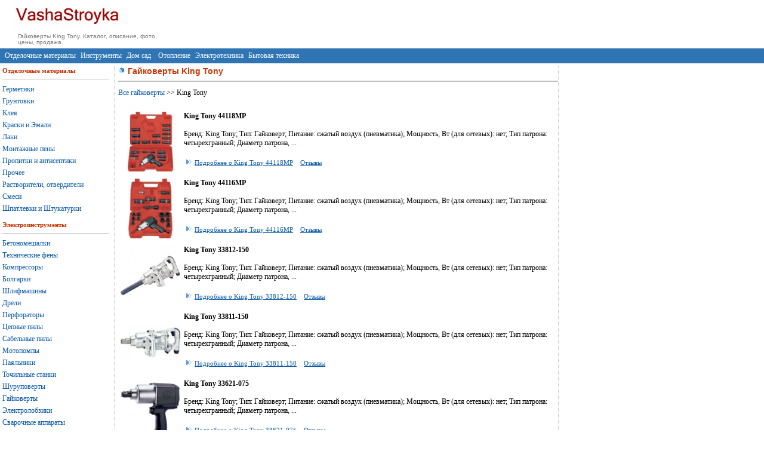

--- FILE ---
content_type: text/html
request_url: http://vashastroyka.com/gaykovert/king_tony/
body_size: 5248
content:
<!doctype html>
<html lang="ru">
<head>
<title>King Tony - каталог гайковерты. страница 1</title>
<meta name="Description" content="Каталог гайковертов King Tony с фото и техническими характеристиками. Отзывы, тесты  гайковертов. Cтраница 1.">
<meta name="Keywords" content="King Tony гайковерт, гайковерт для гаража, ударный гайковерт, сетевой гайковерт King Tony, акумуляторний гайковерт King Tony">
<link rel="canonical" href="https://vashastroyka.com/gaykovert/king_tony/" />
<meta http-equiv="Content-Type" content="text/html; charset=windows-1251">
<link href="/style.css" rel="stylesheet" type="text/css">
<meta http-equiv="Pragma" content="no-cache">
<meta http-equiv="cache-control" content="no-cache">
<META CONTENT="INDEX,FOLLOW" NAME="ROBOT">
<meta name="robots" content="all">
<META content="2 days" name=revisit-after>
<base href="https://vashastroyka.com/">
<meta name="viewport" content="width=device-width, initial-scale=1.0">
<meta name="google-site-verification" content="pjGyfVuxQJNVKgJxNfBDGqOvt9njoEfJvJwCh7nUNRU" />

</head>
<body leftmargin=0 topmargin=0 bgcolor="White" >

<style type="text/css">  
#navbar {   overflow: hidden;   width : 100%;     z-index: 1;  }
 .sticky {  position: fixed;  top: 0;}
</style>
	 
<table border="0" cellspacing="0" cellpadding="0">
<tr>
<td width="25"></td>
	<td width="250"><a href="http://vashastroyka.com/"><img src="/img/logo.jpg" width="176" height="50" border="0" alt="Помошник строителя"></a><br>
	<div class="best">Гайковерты King Tony. Каталог, описание, фото, цены, продажа.</div>
	</td>
	<td width="250" height="54">

</td>
</tr>
</table>
<div id="navbar" class="">
<table width="100%" height="25" border="0" cellspacing="0" cellpadding="0" style="background-color: #2F75B4; margin-top: 0px; margin-right: 0px; margin-bottom: 5px; margin-left: 0px;">
<tr>
<td>&nbsp; <a href="/laki-smesi.html" class="menu">Отделочные материалы</a>  &nbsp;<a href="/instrumenti.html"  class="menu">Инструменты</a> &nbsp;<a href="/dom-sad.html"  class="menu">Дом сад</a>  &nbsp;&nbsp;<a href="/otoplenie.html"  class="menu">Отопление</a> &nbsp;<a href="/electrotehnika.html"  class="menu">Электротехника</a> &nbsp;<a href="/tehnika.html"  class="menu">Бытовая&nbsp;техника</a> </td>
</tr>
</table>
</div>





<div id="left"><div id="spis_razd">
<table width="100%" border="0" cellspacing="0" cellpadding="0"  class="text">
<tr>
<td width="180" align="left " id="leftMenu">
<b class="zgl">Отделочные материалы</b>
<hr align="left" width="95%" size="1" color="Silver">
<div id="mn"><a href="http://vashastroyka.com/catalog/germetiki/">Герметики</a></div>
<div id="mn"><a href="http://vashastroyka.com/catalog/gruntovki/">Грунтовки</a></div>
<div id="mn"><a href="http://vashastroyka.com/catalog/klei/">Клея</a></div>
<div id="mn"><a href="http://vashastroyka.com/catalog/kraski/">Краски&nbsp;и Эмали</a></div>
<div id="mn"><a href="http://vashastroyka.com/catalog/laki/">Лаки</a></div>
<div id="mn"><a href="http://vashastroyka.com/catalog/montagnie-peni/">Монтажные пены</a></div>
<div id="mn"><a href="http://vashastroyka.com/catalog/propitki/">Пропитки&nbsp;и антисептики</a></div>
<div id="mn"><a href="http://vashastroyka.com/catalog/prochee/">Прочее</a></div>
<div id="mn"><a href="http://vashastroyka.com/catalog/rastvoriteli/">Растворители, отвердители</a></div>
<div id="mn"><a href="http://vashastroyka.com/catalog/smesi/">Смеси</a></div>
<div id="mn" style="margin-bottom: 10px;"><a href="http://vashastroyka.com/catalog/shpatlevki/">Шпатлевки и Штукатурки</a></div>

<b class="zgl">Электроинструменты</b>
<hr align="left" width="95%" size="1" color="Silver">
<div id="mn"><a href="http://vashastroyka.com/betonomeshalka/">Бетономешалки</a></div>
<div id="mn"><a href="http://vashastroyka.com/feny/">Технические фены</a></div>
<div id="mn"><a href="http://vashastroyka.com/kompressor/">Компрессоры</a></div>
<div id="mn"><a href="http://vashastroyka.com/bolgarka/">Болгарки</a></div>
<div id="mn"><a href="http://vashastroyka.com/shlifmashiny/">Шлифмашины</a></div>
<div id="mn"><a href="http://vashastroyka.com/drel/">Дрели</a></div>
<div id="mn"><a href="http://vashastroyka.com/perforator/">Перфораторы</a></div>
<div id="mn"><a href="http://vashastroyka.com/pila/">Цепные пилы</a></div>
<div id="mn"><a href="http://vashastroyka.com/sabpila/">Сабельные пилы</a></div>
<div id="mn"><a href="http://vashastroyka.com/pompa/">Мотопомпы</a></div>
<div id="mn"><a href="http://vashastroyka.com/payka/">Паяльники</a></div>
<div id="mn"><a href="http://vashastroyka.com/stanki/">Точильные станки</a></div>
<div id="mn"><a href="http://vashastroyka.com/shurupovert/">Шуруповерты</a></div>
<div id="mn"><a href="http://vashastroyka.com/gaykovert/">Гайковерты</a></div>
<div id="mn"><a href="http://vashastroyka.com/lobzik/">Электролобзики</a></div>
<div id="mn"><a href="http://vashastroyka.com/svarka/">Сварочные аппараты</a></div>
<div id="mn"><a href="http://vashastroyka.com/metaloiskatel/">Металлоискатели</a></div>
<div id="mn"><a href="http://vashastroyka.com/discp/">Дисковые пилы</a></div>
<div id="mn"><a href="http://vashastroyka.com/frezer/">Фрезеры</a></div>
<div id="mn"><a href="http://vashastroyka.com/rubanok/">Электрорубанки</a></div>
<div id="mn"><a href="http://vashastroyka.com/instrument/">Наборы инструментов</a></div>
<div id="mn" style="margin-bottom: 10px;"><a href="http://vashastroyka.com/izmerit/">Измерительный инструмент</a></div>

<b class="zgl">Дом, сад</b>
<hr align="left" width="95%" size="1" color="Silver">
<div id="mn"><a href="http://vashastroyka.com/cntvody/">Счетчики воды</a></div>
<div id="mn"><a href="http://vashastroyka.com/cntelectro/">Счетчики электричества</a></div>
<div id="mn"><a href="http://vashastroyka.com/cntgaz/">Счетчики газа</a></div>
<div id="mn"><a href="http://vashastroyka.com/snegouborschiki/">Снегоуборщики</a></div>
<div id="mn"><a href="http://vashastroyka.com/sadpilesos/">Садовые пылесосы</a></div>
<div id="mn"><a href="http://vashastroyka.com/nasos/">Насосы</a></div>
<div id="mn"><a href="http://vashastroyka.com/generator/">Генераторы</a></div>
<div id="mn"><a href="http://vashastroyka.com/kultivator/">Культиваторы</a></div>
<div id="mn"><a href="http://vashastroyka.com/gazonokosilka/">Газонокосилки</a></div>
<div id="mn" style="margin-bottom: 10px;"><a href="http://vashastroyka.com/kosa/">Мотокосы, тримеры</a></div>

<b class="zgl">Отопление</b>
<hr align="left" width="95%" size="1" color="Silver">
<div id="mn"><a href="http://vashastroyka.com/cntteplo/">Счетчики тепла</a></div>
<div id="mn"><a href="http://vashastroyka.com/kamin/">Камины</a></div>
<div id="mn"><a href="http://vashastroyka.com/radiator/">Радиаторы</a></div>
<div id="mn"><a href="http://vashastroyka.com/baki/">Расширительные баки</a></div>
<div id="mn" style="margin-bottom: 10px;"><a href="http://vashastroyka.com/kotel/">Котлы отопления</a></div>



<b class="zgl">Электротехника</b>
<hr align="left" width="95%" size="1" color="Silver">
<div id="mn"><a href="http://vashastroyka.com/avtomati/">Автоматические выключатели</a></div>
<div id="mn"><a href="http://vashastroyka.com/rozetki/">Розетки</a></div>
<div id="mn"><a href="http://vashastroyka.com/stabilizator/">Стабилизаторы напряжения</a></div>
<div id="mn"><a href="http://vashastroyka.com/ibp/">ИБП</a></div>
<div id="mn" style="margin-bottom: 10px;"><a href="http://vashastroyka.com/akk/">Аккумуляторы для ИБП</a></div>



<b class="zgl">Бытовая техника</b>
<hr align="left" width="95%" size="1" color="Silver">
<div id="mn"><a href="http://vashastroyka.com/conditioner/">Кондиционеры</a></div>
<div id="mn"><a href="http://vashastroyka.com/obogrevatel/">Обогреватели</a></div>
<div id="mn"><a href="http://vashastroyka.com/uvlagnitel/">Увлажнители</a></div>
<div id="mn"><a href="http://vashastroyka.com/oven/">Духовки</a></div>
<div id="mn"><a href="http://vashastroyka.com/pliti/">Плиты</a></div>
<div id="mn"><a href="http://vashastroyka.com/boiler/">Водонагреватели</a></div>
<div id="mn"><a href="http://vashastroyka.com/refrigerator/">Холодильники</a></div>
<div id="mn"><a href="http://vashastroyka.com/morozilka/">Морозилки</a></div>
<div id="mn"><a href="http://vashastroyka.com/blender/">Блендеры</a></div>
<div id="mn"><a href="http://vashastroyka.com/toster/">Тостеры</a></div>
<div id="mn"><a href="http://vashastroyka.com/sokovigimalki/">Соковыжималки</a></div>
<div id="mn"><a href="http://vashastroyka.com/multivarka/">Мультиварки</a></div>
<div id="mn"><a href="http://vashastroyka.com/chaynik/">Электрические чайники</a></div>
<div id="mn"><a href="http://vashastroyka.com/hlebopechka/">Хлебопечки</a></div>
<div id="mn"><a href="http://vashastroyka.com/kofevarka/">Кофеварки</a></div>
<div id="mn"><a href="http://vashastroyka.com/kuhkombayn/">Кухонные комбайны</a></div>
<div id="mn"><a href="http://vashastroyka.com/microvolnovka/">Микроволновки</a></div>
<div id="mn"><a href="http://vashastroyka.com/mixer/">Миксеры</a></div>
<div id="mn"><a href="http://vashastroyka.com/pilesos/">Пылесосы</a></div>
<div id="mn"><a href="http://vashastroyka.com/posudomoyka/">Посудомойки</a></div>
<div id="mn"><a href="http://vashastroyka.com/stiralka/">Стиральные машины</a></div>
<div id="mn"><a href="http://vashastroyka.com/utug/">Утюги</a></div>
<div id="mn"><a href="http://vashastroyka.com/varpov/">Варочные поверхности</a></div>
<div id="mn"><a href="http://vashastroyka.com/ventilator/">Вентиляторы</a></div>
<div id="mn"><a href="http://vashastroyka.com/vityagki/">Вытяжки</a></div>
<div id="mn"><a href="http://vashastroyka.com/vstrvityagka/">Встроенные вытяжки</a></div>
<div id="mn" style="margin-bottom: 10px;"><a href="http://vashastroyka.com/barbekyu/">Электрогрили</a></div>
</td>
</tr>
</table>
<br> <br>
<a href="http://vashastroyka.com/en/">English</a>
</div>
</div>

<div id="center">
<style type="text/css">
#st {background-color: #ffffff;}

.zg{background : #f4f4f4;}
</style>


<h1>Гайковерты King Tony</h1>
<hr width="100%" size="2" color="Silver">
<div class=text>
<a href="/gaykovert/">Все гайковерты</a> >> King Tony


</div>
<br>

<table width="100%" border="0" cellspacing="2" cellpadding="2" class="text">

<tr valign='top'>
	<td><a href='/gaykovert/king_tony/king-tony-44118mp.html' class='link'><img src='/gaykovert/king-tony-44118mp.jpg' border='0' width='100' alt='King Tony 44118MP'></a></td>
	<td><b>King Tony 44118MP</b><br><br>Бренд: King Tony; Тип: Гайковерт; Питание: сжатый воздух (пневматика); Мощность, Вт (для сетевых): нет; Тип патрона: четырехгранный; Диаметр патрона, ...<br><br><a href='/gaykovert/king_tony/king-tony-44118mp.html' class='link'><img src='/img/arrow1.gif' width='18' height='12' border='0' alt='подробнее'>Подробнее о King Tony 44118MP</a>
	 &nbsp;&nbsp;&nbsp;<a href='/gaykovert/review/king_tony/king-tony-44118mp.html' class='link'>Отзывы</a></td>
</tr>
<tr valign='top'>
	<td><a href='/gaykovert/king_tony/king-tony-44116mp.html' class='link'><img src='/gaykovert/king-tony-44116mp.jpg' border='0' width='100' alt='King Tony 44116MP'></a></td>
	<td><b>King Tony 44116MP</b><br><br>Бренд: King Tony; Тип: Гайковерт; Питание: сжатый воздух (пневматика); Мощность, Вт (для сетевых): нет; Тип патрона: четырехгранный; Диаметр патрона, ...<br><br><a href='/gaykovert/king_tony/king-tony-44116mp.html' class='link'><img src='/img/arrow1.gif' width='18' height='12' border='0' alt='подробнее'>Подробнее о King Tony 44116MP</a>
	 &nbsp;&nbsp;&nbsp;<a href='/gaykovert/review/king_tony/king-tony-44116mp.html' class='link'>Отзывы</a></td>
</tr>
<tr valign='top'>
	<td><a href='/gaykovert/king_tony/king-tony-33812-150.html' class='link'><img src='/gaykovert/king-tony-33812-150.jpg' border='0' width='100' alt='King Tony 33812-150'></a></td>
	<td><b>King Tony 33812-150</b><br><br>Бренд: King Tony; Тип: Гайковерт; Питание: сжатый воздух (пневматика); Мощность, Вт (для сетевых): нет; Тип патрона: четырехгранный; Диаметр патрона, ...<br><br><a href='/gaykovert/king_tony/king-tony-33812-150.html' class='link'><img src='/img/arrow1.gif' width='18' height='12' border='0' alt='подробнее'>Подробнее о King Tony 33812-150</a>
	 &nbsp;&nbsp;&nbsp;<a href='/gaykovert/review/king_tony/king-tony-33812-150.html' class='link'>Отзывы</a></td>
</tr>
<tr valign='top'>
	<td><a href='/gaykovert/king_tony/king-tony-33811-150.html' class='link'><img src='/gaykovert/king-tony-33811-150.jpg' border='0' width='100' alt='King Tony 33811-150'></a></td>
	<td><b>King Tony 33811-150</b><br><br>Бренд: King Tony; Тип: Гайковерт; Питание: сжатый воздух (пневматика); Мощность, Вт (для сетевых): нет; Тип патрона: четырехгранный; Диаметр патрона, ...<br><br><a href='/gaykovert/king_tony/king-tony-33811-150.html' class='link'><img src='/img/arrow1.gif' width='18' height='12' border='0' alt='подробнее'>Подробнее о King Tony 33811-150</a>
	 &nbsp;&nbsp;&nbsp;<a href='/gaykovert/review/king_tony/king-tony-33811-150.html' class='link'>Отзывы</a></td>
</tr>
<tr valign='top'>
	<td><a href='/gaykovert/king_tony/king-tony-33621-075.html' class='link'><img src='/gaykovert/king-tony-33621-075.jpg' border='0' width='100' alt='King Tony 33621-075'></a></td>
	<td><b>King Tony 33621-075</b><br><br>Бренд: King Tony; Тип: Гайковерт; Питание: сжатый воздух (пневматика); Мощность, Вт (для сетевых): нет; Тип патрона: четырехгранный; Диаметр патрона, ...<br><br><a href='/gaykovert/king_tony/king-tony-33621-075.html' class='link'><img src='/img/arrow1.gif' width='18' height='12' border='0' alt='подробнее'>Подробнее о King Tony 33621-075</a>
	 &nbsp;&nbsp;&nbsp;<a href='/gaykovert/review/king_tony/king-tony-33621-075.html' class='link'>Отзывы</a></td>
</tr>
<tr valign='top'>
	<td><a href='/gaykovert/king_tony/king-tony-33411-040.html' class='link'><img src='/gaykovert/king-tony-33411-040.jpg' border='0' width='100' alt='King Tony 33411-040'></a></td>
	<td><b>King Tony 33411-040</b><br><br>Бренд: King Tony; Тип: Гайковерт; Питание: сжатый воздух (пневматика); Мощность, Вт (для сетевых): нет; Тип патрона: четырехгранный; Диаметр патрона, ...<br><br><a href='/gaykovert/king_tony/king-tony-33411-040.html' class='link'><img src='/img/arrow1.gif' width='18' height='12' border='0' alt='подробнее'>Подробнее о King Tony 33411-040</a>
	 &nbsp;&nbsp;&nbsp;<a href='/gaykovert/review/king_tony/king-tony-33411-040.html' class='link'>Отзывы</a></td>
</tr>
<tr valign='top'>
	<td><a href='/gaykovert/king_tony/king-tony-33832-180.html' class='link'><img src='/gaykovert/king-tony-33832-180.jpg' border='0' width='100' alt='King Tony 33832-180'></a></td>
	<td><b>King Tony 33832-180</b><br><br>Бренд: King Tony; Тип: Гайковерт; Питание: сжатый воздух (пневматика); Мощность, Вт (для сетевых): нет; Тип патрона: четырехгранный; Диаметр патрона, ...<br><br><a href='/gaykovert/king_tony/king-tony-33832-180.html' class='link'><img src='/img/arrow1.gif' width='18' height='12' border='0' alt='подробнее'>Подробнее о King Tony 33832-180</a>
	 &nbsp;&nbsp;&nbsp;<a href='/gaykovert/review/king_tony/king-tony-33832-180.html' class='link'>Отзывы</a></td>
</tr>
<tr valign='top'>
	<td><a href='/gaykovert/king_tony/king-tony-33411-050.html' class='link'><img src='/gaykovert/king-tony-33411-050.jpg' border='0' width='100' alt='King Tony 33411-050'></a></td>
	<td><b>King Tony 33411-050</b><br><br>Бренд: King Tony; Тип: Гайковерт; Питание: сжатый воздух (пневматика); Мощность, Вт (для сетевых): нет; Тип патрона: четырехгранный; Диаметр патрона, ...<br><br><a href='/gaykovert/king_tony/king-tony-33411-050.html' class='link'><img src='/img/arrow1.gif' width='18' height='12' border='0' alt='подробнее'>Подробнее о King Tony 33411-050</a>
	 &nbsp;&nbsp;&nbsp;<a href='/gaykovert/review/king_tony/king-tony-33411-050.html' class='link'>Отзывы</a></td>
</tr>
<tr valign='top'>
	<td><a href='/gaykovert/king_tony/king-tony-33421-040.html' class='link'><img src='/gaykovert/king-tony-33421-040.jpg' border='0' width='100' alt='King Tony 33421-040'></a></td>
	<td><b>King Tony 33421-040</b><br><br>Бренд: King Tony; Тип: Гайковерт; Питание: сжатый воздух (пневматика); Тип патрона: четырехгранный; Диаметр патрона, мм: 13; Максимальный крутящий мом...<br><br><a href='/gaykovert/king_tony/king-tony-33421-040.html' class='link'><img src='/img/arrow1.gif' width='18' height='12' border='0' alt='подробнее'>Подробнее о King Tony 33421-040</a>
	 &nbsp;&nbsp;&nbsp;<a href='/gaykovert/review/king_tony/king-tony-33421-040.html' class='link'>Отзывы</a></td>
</tr>
<tr valign='top'>
	<td><a href='/gaykovert/king_tony/king-tony-33841-180.html' class='link'><img src='/gaykovert/king-tony-33841-180.jpg' border='0' width='100' alt='King Tony 33841-180'></a></td>
	<td><b>King Tony 33841-180</b><br><br>Бренд: King Tony; Тип: Гайковерт; Питание: сжатый воздух (пневматика); Мощность, Вт (для сетевых): нет данных; Тип патрона: четырехгранный; Максимальн...<br><br><a href='/gaykovert/king_tony/king-tony-33841-180.html' class='link'><img src='/img/arrow1.gif' width='18' height='12' border='0' alt='подробнее'>Подробнее о King Tony 33841-180</a>
	 &nbsp;&nbsp;&nbsp;<a href='/gaykovert/review/king_tony/king-tony-33841-180.html' class='link'>Отзывы</a></td>
</tr>
<tr valign='top'>
	<td><a href='/gaykovert/king_tony/king-tony-37423-080.html' class='link'><img src='/gaykovert/king-tony-37423-080.jpg' border='0' width='100' alt='King Tony 37423-080'></a></td>
	<td><b>King Tony 37423-080</b><br><br>Бренд: King Tony; Тип: Гайковерт; Питание: сжатый воздух (пневматика); Мощность, Вт (для сетевых): нет; Тип патрона: четырехгранный; Диаметр патрона, ...<br><br><a href='/gaykovert/king_tony/king-tony-37423-080.html' class='link'><img src='/img/arrow1.gif' width='18' height='12' border='0' alt='подробнее'>Подробнее о King Tony 37423-080</a>
	 &nbsp;&nbsp;&nbsp;<a href='/gaykovert/review/king_tony/king-tony-37423-080.html' class='link'>Отзывы</a></td>
</tr>
<tr valign='top'>
	<td><a href='/gaykovert/king_tony/king-tony-37221-030.html' class='link'><img src='/gaykovert/king-tony-37221-030.jpg' border='0' width='100' alt='King Tony 37221-030'></a></td>
	<td><b>King Tony 37221-030</b><br><br>Бренд: King Tony; Тип: Гайковерт-трещотка; Питание: сжатый воздух (пневматика); Тип патрона: четырехгранный; Диаметр патрона, мм: 6,3; Максимальный кр...<br><br><a href='/gaykovert/king_tony/king-tony-37221-030.html' class='link'><img src='/img/arrow1.gif' width='18' height='12' border='0' alt='подробнее'>Подробнее о King Tony 37221-030</a>
	 &nbsp;&nbsp;&nbsp;<a href='/gaykovert/review/king_tony/king-tony-37221-030.html' class='link'>Отзывы</a></td>
</tr>
<tr valign='top'>
	<td><a href='/gaykovert/king_tony/king-tony-44506mp.html' class='link'><img src='/gaykovert/king-tony-44506mp.jpg' border='0' width='100' alt='King Tony 44506MP'></a></td>
	<td><b>King Tony 44506MP</b><br><br>Бренд: King Tony; Тип: Гайковерт; Питание: сжатый воздух (пневматика); Тип патрона: четырехгранный; Диаметр патрона, мм: 13; Максимальный крутящий мом...<br><br><a href='/gaykovert/king_tony/king-tony-44506mp.html' class='link'><img src='/img/arrow1.gif' width='18' height='12' border='0' alt='подробнее'>Подробнее о King Tony 44506MP</a>
	 &nbsp;&nbsp;&nbsp;<a href='/gaykovert/review/king_tony/king-tony-44506mp.html' class='link'>Отзывы</a></td>
</tr>
<tr valign='top'>
	<td><a href='/gaykovert/king_tony/king-tony-33831-180.html' class='link'><img src='/gaykovert/king-tony-33831-180.jpg' border='0' width='100' alt='King Tony 33831-180'></a></td>
	<td><b>King Tony 33831-180</b><br><br>Бренд: King Tony; Тип: Гайковерт; Питание: сжатый воздух (пневматика); Тип патрона: четырехгранный; Диаметр патрона, мм: 25,4; Максимальный крутящий м...<br><br><a href='/gaykovert/king_tony/king-tony-33831-180.html' class='link'><img src='/img/arrow1.gif' width='18' height='12' border='0' alt='подробнее'>Подробнее о King Tony 33831-180</a>
	 &nbsp;&nbsp;&nbsp;<a href='/gaykovert/review/king_tony/king-tony-33831-180.html' class='link'>Отзывы</a></td>
</tr>
<tr valign='top'>
	<td><a href='/gaykovert/king_tony/king-tony-33862-200.html' class='link'><img src='/gaykovert/king-tony-33862-200.jpg' border='0' width='100' alt='King Tony 33862-200'></a></td>
	<td><b>King Tony 33862-200</b><br><br>Бренд: King Tony; Тип: Гайковерт; Питание: сжатый воздух (пневматика); Тип патрона: четырехгранный; Диаметр патрона, мм: 25,4; Максимальный крутящий м...<br><br><a href='/gaykovert/king_tony/king-tony-33862-200.html' class='link'><img src='/img/arrow1.gif' width='18' height='12' border='0' alt='подробнее'>Подробнее о King Tony 33862-200</a>
	 &nbsp;&nbsp;&nbsp;<a href='/gaykovert/review/king_tony/king-tony-33862-200.html' class='link'>Отзывы</a></td>
</tr>
<tr valign='top'>
	<td><a href='/gaykovert/king_tony/king-tony-37321-050.html' class='link'><img src='/gaykovert/king-tony-37321-050.jpg' border='0' width='100' alt='King Tony 37321-050'></a></td>
	<td><b>King Tony 37321-050</b><br><br>Бренд: King Tony; Тип: Гайковерт; Питание: сжатый воздух (пневматика); Мощность, Вт (для сетевых): нет данных; Тип патрона: четырехгранный; Диаметр па...<br><br><a href='/gaykovert/king_tony/king-tony-37321-050.html' class='link'><img src='/img/arrow1.gif' width='18' height='12' border='0' alt='подробнее'>Подробнее о King Tony 37321-050</a>
	 &nbsp;&nbsp;&nbsp;<a href='/gaykovert/review/king_tony/king-tony-37321-050.html' class='link'>Отзывы</a></td>
</tr>
<tr valign='top'>
	<td><a href='/gaykovert/king_tony/king-tony-33681-100.html' class='link'><img src='/gaykovert/no.jpg' border='0' width='100' alt='King Tony 33681-100'></a></td>
	<td><b>King Tony 33681-100</b><br><br>Бренд: King Tony; Тип: Гайковерт; Питание: сжатый воздух (пневматика); Тип патрона: четырехгранный; Диаметр патрона, мм: 19; Максимальный крутящий мом...<br><br><a href='/gaykovert/king_tony/king-tony-33681-100.html' class='link'><img src='/img/arrow1.gif' width='18' height='12' border='0' alt='подробнее'>Подробнее о King Tony 33681-100</a>
	 &nbsp;&nbsp;&nbsp;<a href='/gaykovert/review/king_tony/king-tony-33681-100.html' class='link'>Отзывы</a></td>
</tr>
<tr valign='top'>
	<td><a href='/gaykovert/king_tony/king-tony-37335-075.html' class='link'><img src='/gaykovert/king-tony-37335-075.jpg' border='0' width='100' alt='King Tony 37335-075'></a></td>
	<td><b>King Tony 37335-075</b><br><br>Бренд: King Tony; Тип: Гайковерт; Питание: сжатый воздух (пневматика); Тип патрона: четырехгранный; Максимальный крутящий момент, H*м: 102; Регулировк...<br><br><a href='/gaykovert/king_tony/king-tony-37335-075.html' class='link'><img src='/img/arrow1.gif' width='18' height='12' border='0' alt='подробнее'>Подробнее о King Tony 37335-075</a>
	 &nbsp;&nbsp;&nbsp;<a href='/gaykovert/review/king_tony/king-tony-37335-075.html' class='link'>Отзывы</a></td>
</tr>
<tr valign='top'>
	<td><a href='/gaykovert/king_tony/king-tony-37235-030.html' class='link'><img src='/gaykovert/king-tony-37235-030.jpg' border='0' width='100' alt='King Tony 37235-030'></a></td>
	<td><b>King Tony 37235-030</b><br><br>Бренд: King Tony; Тип: Гайковерт; Питание: сжатый воздух (пневматика); Тип патрона: четырехгранный; Максимальный крутящий момент, H*м: 41; Регулировка...<br><br><a href='/gaykovert/king_tony/king-tony-37235-030.html' class='link'><img src='/img/arrow1.gif' width='18' height='12' border='0' alt='подробнее'>Подробнее о King Tony 37235-030</a>
	 &nbsp;&nbsp;&nbsp;<a href='/gaykovert/review/king_tony/king-tony-37235-030.html' class='link'>Отзывы</a></td>
</tr>
<tr valign='top'>
	<td><a href='/gaykovert/king_tony/king-tony-37323-080.html' class='link'><img src='/gaykovert/king-tony-37323-080.jpg' border='0' width='100' alt='King Tony 37323-080'></a></td>
	<td><b>King Tony 37323-080</b><br><br>Бренд: King Tony; Тип: Гайковерт; Питание: сжатый воздух (пневматика); Тип патрона: четырехгранный; Максимальный крутящий момент, H*м: 108; Регулировк...<br><br><a href='/gaykovert/king_tony/king-tony-37323-080.html' class='link'><img src='/img/arrow1.gif' width='18' height='12' border='0' alt='подробнее'>Подробнее о King Tony 37323-080</a>
	 &nbsp;&nbsp;&nbsp;<a href='/gaykovert/review/king_tony/king-tony-37323-080.html' class='link'>Отзывы</a></td>
</tr></table>


<center> <a style="font-family: courier; font-size: 9pt; text-align: left; color: #3F4281;  text-decoration:none;" ><b>1</b></a>  <font style="font-family: courier; font-size: 9pt; text-align: left; color: #3F4281;  text-decoration:none;">|</font>  <a style="font-family: courier; font-size: 9pt; text-align: left; color: #3F4281;  text-decoration:none;" href=/gaykovert/king_tony/2/>2</a> </center><br><br>
<br><br>
<h2>Гайковерты  King Tony</h2>
<hr width="100%" size="2" color="Silver">
<table width="100%" border="0" cellspacing="2" cellpadding="2">
<tr>
<td width='50%' valign='top'><a href='/gaykovert/king_tony/king-tony-33433-065.html' class='link'>King Tony 33433-065</a></td><td width='50%' valign='top'><a href='/gaykovert/king_tony/king-tony-33671-160.html' class='link'>King Tony 33671-160</a></td></tr><tr><td width='50%' valign='top'><a href='/gaykovert/king_tony/king-tony-33461-100.html' class='link'>King Tony 33461-100</a></td><td width='50%' valign='top'><a href='/gaykovert/king_tony/king-tony-37335-030.html' class='link'>King Tony 37335-030</a></td></tr><tr><td width='50%' valign='top'><a href='/gaykovert/king_tony/king-tony-33851-120.html' class='link'>King Tony 33851-120</a></td><td width='50%' valign='top'><a href='/gaykovert/king_tony/king-tony-33672-160.html' class='link'>King Tony 33672-160</a></td></tr><tr><td width='50%' valign='top'><a href='/gaykovert/king_tony/king-tony-37334-080.html' class='link'>King Tony 37334-080</a></td><td width='50%' valign='top'><a href='/gaykovert/king_tony/king-tony-44802fmp.html' class='link'>King Tony 44802FMP</a></td></tr><tr><td width='50%' valign='top'><a href='/gaykovert/king_tony/king-tony-64801fmp.html' class='link'>King Tony 64801FMP</a></td><td width='50%' valign='top'><a href='/gaykovert/king_tony/king-tony-33491-030.html' class='link'>King Tony 33491-030</a></td></tr><tr><td width='50%' valign='top'><a href='/gaykovert/king_tony/king-tony-37434-080.html' class='link'>King Tony 37434-080</a></td><td width='50%' valign='top'><a href='/gaykovert/king_tony/king-tony-33431-065.html' class='link'>King Tony 33431-065</a></td></tr><tr><td width='50%' valign='top'><a href='/gaykovert/king_tony/king-tony-33852-250.html' class='link'>King Tony 33852-250</a></td><td width='50%' valign='top'><a href='/gaykovert/king_tony/king-tony-37435-075.html' class='link'>King Tony 37435-075</a></td></tr><tr><td width='50%' valign='top'><a href='/gaykovert/king_tony/king-tony-37323-080.html' class='link'>King Tony 37323-080</a></td><td width='50%' valign='top'><a href='/gaykovert/king_tony/king-tony-37235-030.html' class='link'>King Tony 37235-030</a></td></tr><tr><td width='50%' valign='top'><a href='/gaykovert/king_tony/king-tony-37335-075.html' class='link'>King Tony 37335-075</a></td><td width='50%' valign='top'><a href='/gaykovert/king_tony/king-tony-33681-100.html' class='link'>King Tony 33681-100</a></td></tr><tr><td width='50%' valign='top'><a href='/gaykovert/king_tony/king-tony-37321-050.html' class='link'>King Tony 37321-050</a></td><td width='50%' valign='top'><a href='/gaykovert/king_tony/king-tony-33862-200.html' class='link'>King Tony 33862-200</a></td></tr><tr><td width='50%' valign='top'><a href='/gaykovert/king_tony/king-tony-33831-180.html' class='link'>King Tony 33831-180</a></td><td width='50%' valign='top'><a href='/gaykovert/king_tony/king-tony-44506mp.html' class='link'>King Tony 44506MP</a></td></tr><tr><td width='50%' valign='top'><a href='/gaykovert/king_tony/king-tony-37221-030.html' class='link'>King Tony 37221-030</a></td><td width='50%' valign='top'><a href='/gaykovert/king_tony/king-tony-37423-080.html' class='link'>King Tony 37423-080</a></td></tr><tr><td width='50%' valign='top'><a href='/gaykovert/king_tony/king-tony-33841-180.html' class='link'>King Tony 33841-180</a></td><td width='50%' valign='top'><a href='/gaykovert/king_tony/king-tony-33421-040.html' class='link'>King Tony 33421-040</a></td></tr><tr><td width='50%' valign='top'><a href='/gaykovert/king_tony/king-tony-33411-050.html' class='link'>King Tony 33411-050</a></td><td width='50%' valign='top'><a href='/gaykovert/king_tony/king-tony-33832-180.html' class='link'>King Tony 33832-180</a></td></tr><tr><td width='50%' valign='top'><a href='/gaykovert/king_tony/king-tony-33411-040.html' class='link'>King Tony 33411-040</a></td><td width='50%' valign='top'><a href='/gaykovert/king_tony/king-tony-33621-075.html' class='link'>King Tony 33621-075</a></td></tr><tr><td width='50%' valign='top'><a href='/gaykovert/king_tony/king-tony-33811-150.html' class='link'>King Tony 33811-150</a></td><td width='50%' valign='top'><a href='/gaykovert/king_tony/king-tony-33812-150.html' class='link'>King Tony 33812-150</a></td></tr><tr><td width='50%' valign='top'><a href='/gaykovert/king_tony/king-tony-44116mp.html' class='link'>King Tony 44116MP</a></td><td width='50%' valign='top'><a href='/gaykovert/king_tony/king-tony-44118mp.html' class='link'>King Tony 44118MP</a></td></tr><tr></tr>
</table>

<br>


<br>

</div>

<table width="100%" border="0" cellspacing="0" cellpadding="0" background="/img/bg_bot.jpg" style="margin-bottom: 5px;">
<tr>
	<td><img src="/img/bg_bot.jpg" width="28" height="19" border="0" alt="bg"></td>
</tr>
</table>
<nofollow><noindex>



<script>
window.onscroll = function() {myFunction()};
var navbar = document.getElementById("navbar");
var sticky = navbar.offsetTop;
function myFunction() {
  if (window.pageYOffset >= sticky) {
    navbar.classList.add("sticky")
  } else {
    navbar.classList.remove("sticky");
  }
}
</script>



<img src="http://vashastroyka.com/counter/mystat6.jpg?bmFtPz09JmZpbD89L2dheWtbPj9yfDIucGhwPQ==" alt="cnt" width="0" height="0" border="0">



<!--LiveInternet counter--><script type="text/javascript"><!--
document.write("<a href='http://www.liveinternet.ru/click' "+
"target=_blank><img src='//counter.yadro.ru/hit?t53.10;r"+
escape(document.referrer)+((typeof(screen)=="undefined")?"":
";s"+screen.width+"*"+screen.height+"*"+(screen.colorDepth?
screen.colorDepth:screen.pixelDepth))+";u"+escape(document.URL)+
";"+Math.random()+
"' alt='' title='LiveInternet: показано число просмотров и"+
" посетителей за 24 часа' "+
"border='0' width='88' height='31'><\/a>")
//--></script><!--/LiveInternet-->




</noindex></nofollow>
<script type="text/javascript">
function MyCopyText() {
var target_text = window.getSelection(),
add_text = 'https://vashastroyka.com/' + ' ' ,
out_text = add_text  +  target_text,
fake = document.createElement('div');
fake.style.position = 'absolute';
fake.style.left = '-99999px';
document.body.appendChild(fake);
fake.innerHTML = out_text;
target_text.selectAllChildren(fake);
window.setTimeout(function() {
document.body.removeChild(fake);
}, 100);
}
document.addEventListener('copy', MyCopyText);
</script>
</body>
</html>


